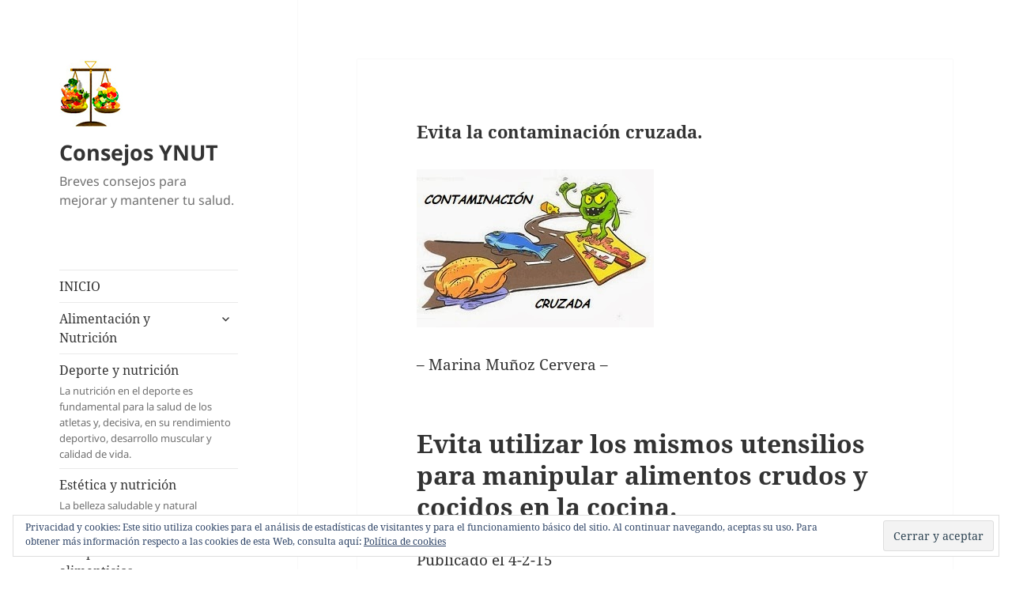

--- FILE ---
content_type: text/html; charset=UTF-8
request_url: https://ayn.consejonutricion.com/evita-la-contaminacion-cruzada/
body_size: 16007
content:
<!DOCTYPE html>
<html lang="es" class="no-js">
<head>
	<meta charset="UTF-8">
	<meta name="viewport" content="width=device-width, initial-scale=1.0">
	<link rel="profile" href="https://gmpg.org/xfn/11">
	<link rel="pingback" href="https://ayn.consejonutricion.com/xmlrpc.php">
	<script>
(function(html){html.className = html.className.replace(/\bno-js\b/,'js')})(document.documentElement);
//# sourceURL=twentyfifteen_javascript_detection
</script>
<meta name='robots' content='index, follow, max-image-preview:large, max-snippet:-1, max-video-preview:-1' />
<!-- Jetpack Site Verification Tags -->
<meta name="google-site-verification" content="KwBv9uom69q8UlEa8D4qGwTovpX9kqImIia0PRHJgwc" />
<meta name="msvalidate.01" content="119CAED78745E3E8F0DE4DEE7E533CDF" />

	<!-- This site is optimized with the Yoast SEO plugin v26.8 - https://yoast.com/product/yoast-seo-wordpress/ -->
	<title>Evita la contaminación cruzada. - Consejos YNUT</title>
	<link rel="canonical" href="https://ayn.consejonutricion.com/evita-la-contaminacion-cruzada/" />
	<meta property="og:locale" content="es_ES" />
	<meta property="og:type" content="article" />
	<meta property="og:title" content="Evita la contaminación cruzada. - Consejos YNUT" />
	<meta property="og:description" content="&#8211; Marina Muñoz Cervera &#8211; Evita utilizar los mismos utensilios para manipular alimentos crudos y cocidos en la cocina. Publicado el 4-2-15 YNUTRICIÓN Imagen: http://2.bp.blogspot.com/-n_s7GKKm8bs/UpflKH-kqFI/AAAAAAAAAHw/J-nNNVBUWP0/s1600/contaminaci%C3%B3n-cruzada-de-alimentos.jpg" />
	<meta property="og:url" content="https://ayn.consejonutricion.com/evita-la-contaminacion-cruzada/" />
	<meta property="og:site_name" content="Consejos YNUT" />
	<meta property="article:published_time" content="2015-03-20T23:10:36+00:00" />
	<meta property="article:modified_time" content="2019-02-05T11:04:13+00:00" />
	<meta property="og:image" content="https://ayn.consejonutricion.com/wp-content/uploads/2015/03/wpid-contaminaci_n_cruzada_de_alimentos.jpg" />
	<meta name="author" content="Mamucer2" />
	<meta name="twitter:card" content="summary_large_image" />
	<meta name="twitter:label1" content="Escrito por" />
	<meta name="twitter:data1" content="Mamucer2" />
	<script type="application/ld+json" class="yoast-schema-graph">{"@context":"https://schema.org","@graph":[{"@type":"Article","@id":"https://ayn.consejonutricion.com/evita-la-contaminacion-cruzada/#article","isPartOf":{"@id":"https://ayn.consejonutricion.com/evita-la-contaminacion-cruzada/"},"author":{"name":"Mamucer2","@id":"https://ayn.consejonutricion.com/#/schema/person/cc26d34b0e3dbbc66bb82a2495660e30"},"headline":"Evita la contaminación cruzada.","datePublished":"2015-03-20T23:10:36+00:00","dateModified":"2019-02-05T11:04:13+00:00","mainEntityOfPage":{"@id":"https://ayn.consejonutricion.com/evita-la-contaminacion-cruzada/"},"wordCount":49,"publisher":{"@id":"https://ayn.consejonutricion.com/#organization"},"image":{"@id":"https://ayn.consejonutricion.com/evita-la-contaminacion-cruzada/#primaryimage"},"thumbnailUrl":"https://ayn.consejonutricion.com/wp-content/uploads/2015/03/wpid-contaminaci_n_cruzada_de_alimentos.jpg","keywords":["alimentos crudos","cocidos","contaminación"],"articleSection":["Higiene"],"inLanguage":"es"},{"@type":"WebPage","@id":"https://ayn.consejonutricion.com/evita-la-contaminacion-cruzada/","url":"https://ayn.consejonutricion.com/evita-la-contaminacion-cruzada/","name":"Evita la contaminación cruzada. - Consejos YNUT","isPartOf":{"@id":"https://ayn.consejonutricion.com/#website"},"primaryImageOfPage":{"@id":"https://ayn.consejonutricion.com/evita-la-contaminacion-cruzada/#primaryimage"},"image":{"@id":"https://ayn.consejonutricion.com/evita-la-contaminacion-cruzada/#primaryimage"},"thumbnailUrl":"https://ayn.consejonutricion.com/wp-content/uploads/2015/03/wpid-contaminaci_n_cruzada_de_alimentos.jpg","datePublished":"2015-03-20T23:10:36+00:00","dateModified":"2019-02-05T11:04:13+00:00","breadcrumb":{"@id":"https://ayn.consejonutricion.com/evita-la-contaminacion-cruzada/#breadcrumb"},"inLanguage":"es","potentialAction":[{"@type":"ReadAction","target":["https://ayn.consejonutricion.com/evita-la-contaminacion-cruzada/"]}]},{"@type":"ImageObject","inLanguage":"es","@id":"https://ayn.consejonutricion.com/evita-la-contaminacion-cruzada/#primaryimage","url":"https://ayn.consejonutricion.com/wp-content/uploads/2015/03/wpid-contaminaci_n_cruzada_de_alimentos.jpg","contentUrl":"https://ayn.consejonutricion.com/wp-content/uploads/2015/03/wpid-contaminaci_n_cruzada_de_alimentos.jpg","width":300,"height":200},{"@type":"BreadcrumbList","@id":"https://ayn.consejonutricion.com/evita-la-contaminacion-cruzada/#breadcrumb","itemListElement":[{"@type":"ListItem","position":1,"name":"Portada","item":"https://ayn.consejonutricion.com/"},{"@type":"ListItem","position":2,"name":"Evita la contaminación cruzada."}]},{"@type":"WebSite","@id":"https://ayn.consejonutricion.com/#website","url":"https://ayn.consejonutricion.com/","name":"Consejos YNUT","description":"Breves consejos para mejorar y mantener tu salud.","publisher":{"@id":"https://ayn.consejonutricion.com/#organization"},"potentialAction":[{"@type":"SearchAction","target":{"@type":"EntryPoint","urlTemplate":"https://ayn.consejonutricion.com/?s={search_term_string}"},"query-input":{"@type":"PropertyValueSpecification","valueRequired":true,"valueName":"search_term_string"}}],"inLanguage":"es"},{"@type":"Organization","@id":"https://ayn.consejonutricion.com/#organization","name":"Consejos YNUT","url":"https://ayn.consejonutricion.com/","logo":{"@type":"ImageObject","inLanguage":"es","@id":"https://ayn.consejonutricion.com/#/schema/logo/image/","url":"https://ayn.consejonutricion.com/wp-content/uploads/2019/01/imagen-1-blogs.jpg","contentUrl":"https://ayn.consejonutricion.com/wp-content/uploads/2019/01/imagen-1-blogs.jpg","width":80,"height":86,"caption":"Consejos YNUT"},"image":{"@id":"https://ayn.consejonutricion.com/#/schema/logo/image/"}},{"@type":"Person","@id":"https://ayn.consejonutricion.com/#/schema/person/cc26d34b0e3dbbc66bb82a2495660e30","name":"Mamucer2","url":"https://ayn.consejonutricion.com/author/Mamucer2/"}]}</script>
	<!-- / Yoast SEO plugin. -->


<link rel='dns-prefetch' href='//stats.wp.com' />
<link rel='dns-prefetch' href='//v0.wordpress.com' />
<link rel="alternate" type="application/rss+xml" title="Consejos YNUT &raquo; Feed" href="https://ayn.consejonutricion.com/feed/" />
<link rel="alternate" type="application/rss+xml" title="Consejos YNUT &raquo; Feed de los comentarios" href="https://ayn.consejonutricion.com/comments/feed/" />
<link rel="alternate" title="oEmbed (JSON)" type="application/json+oembed" href="https://ayn.consejonutricion.com/wp-json/oembed/1.0/embed?url=https%3A%2F%2Fayn.consejonutricion.com%2Fevita-la-contaminacion-cruzada%2F" />
<link rel="alternate" title="oEmbed (XML)" type="text/xml+oembed" href="https://ayn.consejonutricion.com/wp-json/oembed/1.0/embed?url=https%3A%2F%2Fayn.consejonutricion.com%2Fevita-la-contaminacion-cruzada%2F&#038;format=xml" />
<style id='wp-img-auto-sizes-contain-inline-css'>
img:is([sizes=auto i],[sizes^="auto," i]){contain-intrinsic-size:3000px 1500px}
/*# sourceURL=wp-img-auto-sizes-contain-inline-css */
</style>
<link rel='stylesheet' id='twentyfifteen-jetpack-css' href='https://ayn.consejonutricion.com/wp-content/plugins/jetpack/modules/theme-tools/compat/twentyfifteen.css?ver=15.4' media='all' />
<style id='wp-emoji-styles-inline-css'>

	img.wp-smiley, img.emoji {
		display: inline !important;
		border: none !important;
		box-shadow: none !important;
		height: 1em !important;
		width: 1em !important;
		margin: 0 0.07em !important;
		vertical-align: -0.1em !important;
		background: none !important;
		padding: 0 !important;
	}
/*# sourceURL=wp-emoji-styles-inline-css */
</style>
<style id='wp-block-library-inline-css'>
:root{--wp-block-synced-color:#7a00df;--wp-block-synced-color--rgb:122,0,223;--wp-bound-block-color:var(--wp-block-synced-color);--wp-editor-canvas-background:#ddd;--wp-admin-theme-color:#007cba;--wp-admin-theme-color--rgb:0,124,186;--wp-admin-theme-color-darker-10:#006ba1;--wp-admin-theme-color-darker-10--rgb:0,107,160.5;--wp-admin-theme-color-darker-20:#005a87;--wp-admin-theme-color-darker-20--rgb:0,90,135;--wp-admin-border-width-focus:2px}@media (min-resolution:192dpi){:root{--wp-admin-border-width-focus:1.5px}}.wp-element-button{cursor:pointer}:root .has-very-light-gray-background-color{background-color:#eee}:root .has-very-dark-gray-background-color{background-color:#313131}:root .has-very-light-gray-color{color:#eee}:root .has-very-dark-gray-color{color:#313131}:root .has-vivid-green-cyan-to-vivid-cyan-blue-gradient-background{background:linear-gradient(135deg,#00d084,#0693e3)}:root .has-purple-crush-gradient-background{background:linear-gradient(135deg,#34e2e4,#4721fb 50%,#ab1dfe)}:root .has-hazy-dawn-gradient-background{background:linear-gradient(135deg,#faaca8,#dad0ec)}:root .has-subdued-olive-gradient-background{background:linear-gradient(135deg,#fafae1,#67a671)}:root .has-atomic-cream-gradient-background{background:linear-gradient(135deg,#fdd79a,#004a59)}:root .has-nightshade-gradient-background{background:linear-gradient(135deg,#330968,#31cdcf)}:root .has-midnight-gradient-background{background:linear-gradient(135deg,#020381,#2874fc)}:root{--wp--preset--font-size--normal:16px;--wp--preset--font-size--huge:42px}.has-regular-font-size{font-size:1em}.has-larger-font-size{font-size:2.625em}.has-normal-font-size{font-size:var(--wp--preset--font-size--normal)}.has-huge-font-size{font-size:var(--wp--preset--font-size--huge)}.has-text-align-center{text-align:center}.has-text-align-left{text-align:left}.has-text-align-right{text-align:right}.has-fit-text{white-space:nowrap!important}#end-resizable-editor-section{display:none}.aligncenter{clear:both}.items-justified-left{justify-content:flex-start}.items-justified-center{justify-content:center}.items-justified-right{justify-content:flex-end}.items-justified-space-between{justify-content:space-between}.screen-reader-text{border:0;clip-path:inset(50%);height:1px;margin:-1px;overflow:hidden;padding:0;position:absolute;width:1px;word-wrap:normal!important}.screen-reader-text:focus{background-color:#ddd;clip-path:none;color:#444;display:block;font-size:1em;height:auto;left:5px;line-height:normal;padding:15px 23px 14px;text-decoration:none;top:5px;width:auto;z-index:100000}html :where(.has-border-color){border-style:solid}html :where([style*=border-top-color]){border-top-style:solid}html :where([style*=border-right-color]){border-right-style:solid}html :where([style*=border-bottom-color]){border-bottom-style:solid}html :where([style*=border-left-color]){border-left-style:solid}html :where([style*=border-width]){border-style:solid}html :where([style*=border-top-width]){border-top-style:solid}html :where([style*=border-right-width]){border-right-style:solid}html :where([style*=border-bottom-width]){border-bottom-style:solid}html :where([style*=border-left-width]){border-left-style:solid}html :where(img[class*=wp-image-]){height:auto;max-width:100%}:where(figure){margin:0 0 1em}html :where(.is-position-sticky){--wp-admin--admin-bar--position-offset:var(--wp-admin--admin-bar--height,0px)}@media screen and (max-width:600px){html :where(.is-position-sticky){--wp-admin--admin-bar--position-offset:0px}}

/*# sourceURL=wp-block-library-inline-css */
</style><style id='global-styles-inline-css'>
:root{--wp--preset--aspect-ratio--square: 1;--wp--preset--aspect-ratio--4-3: 4/3;--wp--preset--aspect-ratio--3-4: 3/4;--wp--preset--aspect-ratio--3-2: 3/2;--wp--preset--aspect-ratio--2-3: 2/3;--wp--preset--aspect-ratio--16-9: 16/9;--wp--preset--aspect-ratio--9-16: 9/16;--wp--preset--color--black: #000000;--wp--preset--color--cyan-bluish-gray: #abb8c3;--wp--preset--color--white: #fff;--wp--preset--color--pale-pink: #f78da7;--wp--preset--color--vivid-red: #cf2e2e;--wp--preset--color--luminous-vivid-orange: #ff6900;--wp--preset--color--luminous-vivid-amber: #fcb900;--wp--preset--color--light-green-cyan: #7bdcb5;--wp--preset--color--vivid-green-cyan: #00d084;--wp--preset--color--pale-cyan-blue: #8ed1fc;--wp--preset--color--vivid-cyan-blue: #0693e3;--wp--preset--color--vivid-purple: #9b51e0;--wp--preset--color--dark-gray: #111;--wp--preset--color--light-gray: #f1f1f1;--wp--preset--color--yellow: #f4ca16;--wp--preset--color--dark-brown: #352712;--wp--preset--color--medium-pink: #e53b51;--wp--preset--color--light-pink: #ffe5d1;--wp--preset--color--dark-purple: #2e2256;--wp--preset--color--purple: #674970;--wp--preset--color--blue-gray: #22313f;--wp--preset--color--bright-blue: #55c3dc;--wp--preset--color--light-blue: #e9f2f9;--wp--preset--gradient--vivid-cyan-blue-to-vivid-purple: linear-gradient(135deg,rgb(6,147,227) 0%,rgb(155,81,224) 100%);--wp--preset--gradient--light-green-cyan-to-vivid-green-cyan: linear-gradient(135deg,rgb(122,220,180) 0%,rgb(0,208,130) 100%);--wp--preset--gradient--luminous-vivid-amber-to-luminous-vivid-orange: linear-gradient(135deg,rgb(252,185,0) 0%,rgb(255,105,0) 100%);--wp--preset--gradient--luminous-vivid-orange-to-vivid-red: linear-gradient(135deg,rgb(255,105,0) 0%,rgb(207,46,46) 100%);--wp--preset--gradient--very-light-gray-to-cyan-bluish-gray: linear-gradient(135deg,rgb(238,238,238) 0%,rgb(169,184,195) 100%);--wp--preset--gradient--cool-to-warm-spectrum: linear-gradient(135deg,rgb(74,234,220) 0%,rgb(151,120,209) 20%,rgb(207,42,186) 40%,rgb(238,44,130) 60%,rgb(251,105,98) 80%,rgb(254,248,76) 100%);--wp--preset--gradient--blush-light-purple: linear-gradient(135deg,rgb(255,206,236) 0%,rgb(152,150,240) 100%);--wp--preset--gradient--blush-bordeaux: linear-gradient(135deg,rgb(254,205,165) 0%,rgb(254,45,45) 50%,rgb(107,0,62) 100%);--wp--preset--gradient--luminous-dusk: linear-gradient(135deg,rgb(255,203,112) 0%,rgb(199,81,192) 50%,rgb(65,88,208) 100%);--wp--preset--gradient--pale-ocean: linear-gradient(135deg,rgb(255,245,203) 0%,rgb(182,227,212) 50%,rgb(51,167,181) 100%);--wp--preset--gradient--electric-grass: linear-gradient(135deg,rgb(202,248,128) 0%,rgb(113,206,126) 100%);--wp--preset--gradient--midnight: linear-gradient(135deg,rgb(2,3,129) 0%,rgb(40,116,252) 100%);--wp--preset--gradient--dark-gray-gradient-gradient: linear-gradient(90deg, rgba(17,17,17,1) 0%, rgba(42,42,42,1) 100%);--wp--preset--gradient--light-gray-gradient: linear-gradient(90deg, rgba(241,241,241,1) 0%, rgba(215,215,215,1) 100%);--wp--preset--gradient--white-gradient: linear-gradient(90deg, rgba(255,255,255,1) 0%, rgba(230,230,230,1) 100%);--wp--preset--gradient--yellow-gradient: linear-gradient(90deg, rgba(244,202,22,1) 0%, rgba(205,168,10,1) 100%);--wp--preset--gradient--dark-brown-gradient: linear-gradient(90deg, rgba(53,39,18,1) 0%, rgba(91,67,31,1) 100%);--wp--preset--gradient--medium-pink-gradient: linear-gradient(90deg, rgba(229,59,81,1) 0%, rgba(209,28,51,1) 100%);--wp--preset--gradient--light-pink-gradient: linear-gradient(90deg, rgba(255,229,209,1) 0%, rgba(255,200,158,1) 100%);--wp--preset--gradient--dark-purple-gradient: linear-gradient(90deg, rgba(46,34,86,1) 0%, rgba(66,48,123,1) 100%);--wp--preset--gradient--purple-gradient: linear-gradient(90deg, rgba(103,73,112,1) 0%, rgba(131,93,143,1) 100%);--wp--preset--gradient--blue-gray-gradient: linear-gradient(90deg, rgba(34,49,63,1) 0%, rgba(52,75,96,1) 100%);--wp--preset--gradient--bright-blue-gradient: linear-gradient(90deg, rgba(85,195,220,1) 0%, rgba(43,180,211,1) 100%);--wp--preset--gradient--light-blue-gradient: linear-gradient(90deg, rgba(233,242,249,1) 0%, rgba(193,218,238,1) 100%);--wp--preset--font-size--small: 13px;--wp--preset--font-size--medium: 20px;--wp--preset--font-size--large: 36px;--wp--preset--font-size--x-large: 42px;--wp--preset--spacing--20: 0.44rem;--wp--preset--spacing--30: 0.67rem;--wp--preset--spacing--40: 1rem;--wp--preset--spacing--50: 1.5rem;--wp--preset--spacing--60: 2.25rem;--wp--preset--spacing--70: 3.38rem;--wp--preset--spacing--80: 5.06rem;--wp--preset--shadow--natural: 6px 6px 9px rgba(0, 0, 0, 0.2);--wp--preset--shadow--deep: 12px 12px 50px rgba(0, 0, 0, 0.4);--wp--preset--shadow--sharp: 6px 6px 0px rgba(0, 0, 0, 0.2);--wp--preset--shadow--outlined: 6px 6px 0px -3px rgb(255, 255, 255), 6px 6px rgb(0, 0, 0);--wp--preset--shadow--crisp: 6px 6px 0px rgb(0, 0, 0);}:where(.is-layout-flex){gap: 0.5em;}:where(.is-layout-grid){gap: 0.5em;}body .is-layout-flex{display: flex;}.is-layout-flex{flex-wrap: wrap;align-items: center;}.is-layout-flex > :is(*, div){margin: 0;}body .is-layout-grid{display: grid;}.is-layout-grid > :is(*, div){margin: 0;}:where(.wp-block-columns.is-layout-flex){gap: 2em;}:where(.wp-block-columns.is-layout-grid){gap: 2em;}:where(.wp-block-post-template.is-layout-flex){gap: 1.25em;}:where(.wp-block-post-template.is-layout-grid){gap: 1.25em;}.has-black-color{color: var(--wp--preset--color--black) !important;}.has-cyan-bluish-gray-color{color: var(--wp--preset--color--cyan-bluish-gray) !important;}.has-white-color{color: var(--wp--preset--color--white) !important;}.has-pale-pink-color{color: var(--wp--preset--color--pale-pink) !important;}.has-vivid-red-color{color: var(--wp--preset--color--vivid-red) !important;}.has-luminous-vivid-orange-color{color: var(--wp--preset--color--luminous-vivid-orange) !important;}.has-luminous-vivid-amber-color{color: var(--wp--preset--color--luminous-vivid-amber) !important;}.has-light-green-cyan-color{color: var(--wp--preset--color--light-green-cyan) !important;}.has-vivid-green-cyan-color{color: var(--wp--preset--color--vivid-green-cyan) !important;}.has-pale-cyan-blue-color{color: var(--wp--preset--color--pale-cyan-blue) !important;}.has-vivid-cyan-blue-color{color: var(--wp--preset--color--vivid-cyan-blue) !important;}.has-vivid-purple-color{color: var(--wp--preset--color--vivid-purple) !important;}.has-black-background-color{background-color: var(--wp--preset--color--black) !important;}.has-cyan-bluish-gray-background-color{background-color: var(--wp--preset--color--cyan-bluish-gray) !important;}.has-white-background-color{background-color: var(--wp--preset--color--white) !important;}.has-pale-pink-background-color{background-color: var(--wp--preset--color--pale-pink) !important;}.has-vivid-red-background-color{background-color: var(--wp--preset--color--vivid-red) !important;}.has-luminous-vivid-orange-background-color{background-color: var(--wp--preset--color--luminous-vivid-orange) !important;}.has-luminous-vivid-amber-background-color{background-color: var(--wp--preset--color--luminous-vivid-amber) !important;}.has-light-green-cyan-background-color{background-color: var(--wp--preset--color--light-green-cyan) !important;}.has-vivid-green-cyan-background-color{background-color: var(--wp--preset--color--vivid-green-cyan) !important;}.has-pale-cyan-blue-background-color{background-color: var(--wp--preset--color--pale-cyan-blue) !important;}.has-vivid-cyan-blue-background-color{background-color: var(--wp--preset--color--vivid-cyan-blue) !important;}.has-vivid-purple-background-color{background-color: var(--wp--preset--color--vivid-purple) !important;}.has-black-border-color{border-color: var(--wp--preset--color--black) !important;}.has-cyan-bluish-gray-border-color{border-color: var(--wp--preset--color--cyan-bluish-gray) !important;}.has-white-border-color{border-color: var(--wp--preset--color--white) !important;}.has-pale-pink-border-color{border-color: var(--wp--preset--color--pale-pink) !important;}.has-vivid-red-border-color{border-color: var(--wp--preset--color--vivid-red) !important;}.has-luminous-vivid-orange-border-color{border-color: var(--wp--preset--color--luminous-vivid-orange) !important;}.has-luminous-vivid-amber-border-color{border-color: var(--wp--preset--color--luminous-vivid-amber) !important;}.has-light-green-cyan-border-color{border-color: var(--wp--preset--color--light-green-cyan) !important;}.has-vivid-green-cyan-border-color{border-color: var(--wp--preset--color--vivid-green-cyan) !important;}.has-pale-cyan-blue-border-color{border-color: var(--wp--preset--color--pale-cyan-blue) !important;}.has-vivid-cyan-blue-border-color{border-color: var(--wp--preset--color--vivid-cyan-blue) !important;}.has-vivid-purple-border-color{border-color: var(--wp--preset--color--vivid-purple) !important;}.has-vivid-cyan-blue-to-vivid-purple-gradient-background{background: var(--wp--preset--gradient--vivid-cyan-blue-to-vivid-purple) !important;}.has-light-green-cyan-to-vivid-green-cyan-gradient-background{background: var(--wp--preset--gradient--light-green-cyan-to-vivid-green-cyan) !important;}.has-luminous-vivid-amber-to-luminous-vivid-orange-gradient-background{background: var(--wp--preset--gradient--luminous-vivid-amber-to-luminous-vivid-orange) !important;}.has-luminous-vivid-orange-to-vivid-red-gradient-background{background: var(--wp--preset--gradient--luminous-vivid-orange-to-vivid-red) !important;}.has-very-light-gray-to-cyan-bluish-gray-gradient-background{background: var(--wp--preset--gradient--very-light-gray-to-cyan-bluish-gray) !important;}.has-cool-to-warm-spectrum-gradient-background{background: var(--wp--preset--gradient--cool-to-warm-spectrum) !important;}.has-blush-light-purple-gradient-background{background: var(--wp--preset--gradient--blush-light-purple) !important;}.has-blush-bordeaux-gradient-background{background: var(--wp--preset--gradient--blush-bordeaux) !important;}.has-luminous-dusk-gradient-background{background: var(--wp--preset--gradient--luminous-dusk) !important;}.has-pale-ocean-gradient-background{background: var(--wp--preset--gradient--pale-ocean) !important;}.has-electric-grass-gradient-background{background: var(--wp--preset--gradient--electric-grass) !important;}.has-midnight-gradient-background{background: var(--wp--preset--gradient--midnight) !important;}.has-small-font-size{font-size: var(--wp--preset--font-size--small) !important;}.has-medium-font-size{font-size: var(--wp--preset--font-size--medium) !important;}.has-large-font-size{font-size: var(--wp--preset--font-size--large) !important;}.has-x-large-font-size{font-size: var(--wp--preset--font-size--x-large) !important;}
/*# sourceURL=global-styles-inline-css */
</style>

<style id='classic-theme-styles-inline-css'>
/*! This file is auto-generated */
.wp-block-button__link{color:#fff;background-color:#32373c;border-radius:9999px;box-shadow:none;text-decoration:none;padding:calc(.667em + 2px) calc(1.333em + 2px);font-size:1.125em}.wp-block-file__button{background:#32373c;color:#fff;text-decoration:none}
/*# sourceURL=/wp-includes/css/classic-themes.min.css */
</style>
<link rel='stylesheet' id='twentyfifteen-fonts-css' href='https://ayn.consejonutricion.com/wp-content/themes/twentyfifteen/assets/fonts/noto-sans-plus-noto-serif-plus-inconsolata.css?ver=20230328' media='all' />
<link rel='stylesheet' id='genericons-css' href='https://ayn.consejonutricion.com/wp-content/plugins/jetpack/_inc/genericons/genericons/genericons.css?ver=3.1' media='all' />
<link rel='stylesheet' id='twentyfifteen-style-css' href='https://ayn.consejonutricion.com/wp-content/themes/twentyfifteen/style.css?ver=20251202' media='all' />
<link rel='stylesheet' id='twentyfifteen-block-style-css' href='https://ayn.consejonutricion.com/wp-content/themes/twentyfifteen/css/blocks.css?ver=20240715' media='all' />
<link rel='stylesheet' id='jetpack-subscriptions-css' href='https://ayn.consejonutricion.com/wp-content/plugins/jetpack/_inc/build/subscriptions/subscriptions.min.css?ver=15.4' media='all' />
<link rel='stylesheet' id='sharedaddy-css' href='https://ayn.consejonutricion.com/wp-content/plugins/jetpack/modules/sharedaddy/sharing.css?ver=15.4' media='all' />
<link rel='stylesheet' id='social-logos-css' href='https://ayn.consejonutricion.com/wp-content/plugins/jetpack/_inc/social-logos/social-logos.min.css?ver=15.4' media='all' />
<script src="https://ayn.consejonutricion.com/wp-includes/js/jquery/jquery.min.js?ver=3.7.1" id="jquery-core-js"></script>
<script src="https://ayn.consejonutricion.com/wp-includes/js/jquery/jquery-migrate.min.js?ver=3.4.1" id="jquery-migrate-js"></script>
<script id="twentyfifteen-script-js-extra">
var screenReaderText = {"expand":"\u003Cspan class=\"screen-reader-text\"\u003Eexpande el men\u00fa inferior\u003C/span\u003E","collapse":"\u003Cspan class=\"screen-reader-text\"\u003Eplegar men\u00fa inferior\u003C/span\u003E"};
//# sourceURL=twentyfifteen-script-js-extra
</script>
<script src="https://ayn.consejonutricion.com/wp-content/themes/twentyfifteen/js/functions.js?ver=20250729" id="twentyfifteen-script-js" defer data-wp-strategy="defer"></script>
<link rel="https://api.w.org/" href="https://ayn.consejonutricion.com/wp-json/" /><link rel="alternate" title="JSON" type="application/json" href="https://ayn.consejonutricion.com/wp-json/wp/v2/posts/1567" /><link rel="EditURI" type="application/rsd+xml" title="RSD" href="https://ayn.consejonutricion.com/xmlrpc.php?rsd" />
<meta name="generator" content="WordPress 6.9" />
<link rel='shortlink' href='https://wp.me/p5LJft-ph' />
	<style>img#wpstats{display:none}</style>
		
        <script type="text/javascript">
            var jQueryMigrateHelperHasSentDowngrade = false;

			window.onerror = function( msg, url, line, col, error ) {
				// Break out early, do not processing if a downgrade reqeust was already sent.
				if ( jQueryMigrateHelperHasSentDowngrade ) {
					return true;
                }

				var xhr = new XMLHttpRequest();
				var nonce = '6e3b87f74e';
				var jQueryFunctions = [
					'andSelf',
					'browser',
					'live',
					'boxModel',
					'support.boxModel',
					'size',
					'swap',
					'clean',
					'sub',
                ];
				var match_pattern = /\)\.(.+?) is not a function/;
                var erroredFunction = msg.match( match_pattern );

                // If there was no matching functions, do not try to downgrade.
                if ( null === erroredFunction || typeof erroredFunction !== 'object' || typeof erroredFunction[1] === "undefined" || -1 === jQueryFunctions.indexOf( erroredFunction[1] ) ) {
                    return true;
                }

                // Set that we've now attempted a downgrade request.
                jQueryMigrateHelperHasSentDowngrade = true;

				xhr.open( 'POST', 'https://ayn.consejonutricion.com/wp-admin/admin-ajax.php' );
				xhr.setRequestHeader( 'Content-Type', 'application/x-www-form-urlencoded' );
				xhr.onload = function () {
					var response,
                        reload = false;

					if ( 200 === xhr.status ) {
                        try {
                        	response = JSON.parse( xhr.response );

                        	reload = response.data.reload;
                        } catch ( e ) {
                        	reload = false;
                        }
                    }

					// Automatically reload the page if a deprecation caused an automatic downgrade, ensure visitors get the best possible experience.
					if ( reload ) {
						location.reload();
                    }
				};

				xhr.send( encodeURI( 'action=jquery-migrate-downgrade-version&_wpnonce=' + nonce ) );

				// Suppress error alerts in older browsers
				return true;
			}
        </script>

		<style id="custom-background-css">
body.custom-background { background-color: #ffffff; }
</style>
	<link rel='stylesheet' id='eu-cookie-law-style-css' href='https://ayn.consejonutricion.com/wp-content/plugins/jetpack/modules/widgets/eu-cookie-law/style.css?ver=15.4' media='all' />
</head>

<body data-rsssl=1 class="wp-singular post-template-default single single-post postid-1567 single-format-aside custom-background wp-custom-logo wp-embed-responsive wp-theme-twentyfifteen">
<div id="page" class="hfeed site">
	<a class="skip-link screen-reader-text" href="#content">
		Saltar al contenido	</a>

	<div id="sidebar" class="sidebar">
		<header id="masthead" class="site-header">
			<div class="site-branding">
				<a href="https://ayn.consejonutricion.com/" class="custom-logo-link" rel="home"><img width="80" height="86" src="https://ayn.consejonutricion.com/wp-content/uploads/2019/01/imagen-1-blogs.jpg" class="custom-logo" alt="equilibrio alimentario" decoding="async" data-attachment-id="4472" data-permalink="https://ayn.consejonutricion.com/imagen-1-blogs/" data-orig-file="https://ayn.consejonutricion.com/wp-content/uploads/2019/01/imagen-1-blogs.jpg" data-orig-size="80,86" data-comments-opened="0" data-image-meta="{&quot;aperture&quot;:&quot;0&quot;,&quot;credit&quot;:&quot;&quot;,&quot;camera&quot;:&quot;&quot;,&quot;caption&quot;:&quot;&quot;,&quot;created_timestamp&quot;:&quot;0&quot;,&quot;copyright&quot;:&quot;&quot;,&quot;focal_length&quot;:&quot;0&quot;,&quot;iso&quot;:&quot;0&quot;,&quot;shutter_speed&quot;:&quot;0&quot;,&quot;title&quot;:&quot;&quot;,&quot;orientation&quot;:&quot;1&quot;}" data-image-title="imagen 1 blogs" data-image-description="" data-image-caption="" data-medium-file="https://ayn.consejonutricion.com/wp-content/uploads/2019/01/imagen-1-blogs.jpg" data-large-file="https://ayn.consejonutricion.com/wp-content/uploads/2019/01/imagen-1-blogs.jpg" /></a>					<p class="site-title"><a href="https://ayn.consejonutricion.com/" rel="home" >Consejos YNUT</a></p>
										<p class="site-description">Breves consejos para mejorar y mantener tu salud.</p>
				
				<button class="secondary-toggle">Menú y widgets</button>
			</div><!-- .site-branding -->
		</header><!-- .site-header -->

			<div id="secondary" class="secondary">

					<nav id="site-navigation" class="main-navigation">
				<div class="menu-consejos-por-categorias-container"><ul id="menu-consejos-por-categorias" class="nav-menu"><li id="menu-item-938" class="menu-item menu-item-type-post_type menu-item-object-page menu-item-938"><a href="https://ayn.consejonutricion.com/inicio/">INICIO</a></li>
<li id="menu-item-426" class="menu-item menu-item-type-taxonomy menu-item-object-category current-post-ancestor menu-item-has-children menu-item-426"><a href="https://ayn.consejonutricion.com/category/alimentacion-y-nutricion/">Alimentación y Nutrición</a>
<ul class="sub-menu">
	<li id="menu-item-427" class="menu-item menu-item-type-taxonomy menu-item-object-category current-post-ancestor menu-item-has-children menu-item-427"><a href="https://ayn.consejonutricion.com/category/alimentacion-y-nutricion/en-la-cocina/">En la cocina</a>
	<ul class="sub-menu">
		<li id="menu-item-428" class="menu-item menu-item-type-taxonomy menu-item-object-category menu-item-428"><a href="https://ayn.consejonutricion.com/category/alimentacion-y-nutricion/en-la-cocina/compras/">Compras</a></li>
		<li id="menu-item-446" class="menu-item menu-item-type-taxonomy menu-item-object-category current-post-ancestor current-menu-parent current-post-parent menu-item-446"><a href="https://ayn.consejonutricion.com/category/alimentacion-y-nutricion/en-la-cocina/higiene/">Higiene</a></li>
	</ul>
</li>
	<li id="menu-item-434" class="menu-item menu-item-type-taxonomy menu-item-object-category menu-item-has-children menu-item-434"><a href="https://ayn.consejonutricion.com/category/alimentacion-y-nutricion/alimentos/">Alimentos</a>
	<ul class="sub-menu">
		<li id="menu-item-435" class="menu-item menu-item-type-taxonomy menu-item-object-category menu-item-435"><a href="https://ayn.consejonutricion.com/category/alimentacion-y-nutricion/alimentos/carnes-y-pescados/">Carnes y pescados</a></li>
		<li id="menu-item-431" class="menu-item menu-item-type-taxonomy menu-item-object-category menu-item-431"><a href="https://ayn.consejonutricion.com/category/alimentacion-y-nutricion/alimentos/frutas/">Frutas</a></li>
		<li id="menu-item-433" class="menu-item menu-item-type-taxonomy menu-item-object-category menu-item-433"><a href="https://ayn.consejonutricion.com/category/alimentacion-y-nutricion/alimentos/cereales/">Cereales</a></li>
		<li id="menu-item-432" class="menu-item menu-item-type-taxonomy menu-item-object-category menu-item-432"><a href="https://ayn.consejonutricion.com/category/alimentacion-y-nutricion/alimentos/verduras-y-hortalizas/">Verduras y hortalizas</a></li>
		<li id="menu-item-438" class="menu-item menu-item-type-taxonomy menu-item-object-category menu-item-438"><a href="https://ayn.consejonutricion.com/category/alimentacion-y-nutricion/alimentos/frutos-secos/">Frutos secos</a></li>
		<li id="menu-item-439" class="menu-item menu-item-type-taxonomy menu-item-object-category menu-item-439"><a href="https://ayn.consejonutricion.com/category/alimentacion-y-nutricion/alimentos/lacteos/">Lácteos</a></li>
		<li id="menu-item-440" class="menu-item menu-item-type-taxonomy menu-item-object-category menu-item-440"><a href="https://ayn.consejonutricion.com/category/alimentacion-y-nutricion/alimentos/legumbres/">Legumbres</a></li>
	</ul>
</li>
	<li id="menu-item-448" class="menu-item menu-item-type-taxonomy menu-item-object-category menu-item-has-children menu-item-448"><a href="https://ayn.consejonutricion.com/category/alimentacion-y-nutricion/nutrientes/">Nutrientes</a>
	<ul class="sub-menu">
		<li id="menu-item-449" class="menu-item menu-item-type-taxonomy menu-item-object-category menu-item-449"><a href="https://ayn.consejonutricion.com/category/alimentacion-y-nutricion/nutrientes/glucidos/">Glúcidos</a></li>
		<li id="menu-item-450" class="menu-item menu-item-type-taxonomy menu-item-object-category menu-item-450"><a href="https://ayn.consejonutricion.com/category/alimentacion-y-nutricion/nutrientes/grasas/">Grasas</a></li>
		<li id="menu-item-451" class="menu-item menu-item-type-taxonomy menu-item-object-category menu-item-451"><a href="https://ayn.consejonutricion.com/category/alimentacion-y-nutricion/nutrientes/vitaminas-y-minerales/">Vitaminas y minerales</a></li>
		<li id="menu-item-478" class="menu-item menu-item-type-taxonomy menu-item-object-category menu-item-478"><a href="https://ayn.consejonutricion.com/category/alimentacion-y-nutricion/nutrientes/proteinas/">Proteínas</a></li>
	</ul>
</li>
	<li id="menu-item-429" class="menu-item menu-item-type-taxonomy menu-item-object-category menu-item-429"><a href="https://ayn.consejonutricion.com/category/alimentacion-y-nutricion/energia/">Energía</a></li>
	<li id="menu-item-442" class="menu-item menu-item-type-taxonomy menu-item-object-category menu-item-442"><a href="https://ayn.consejonutricion.com/category/alimentacion-y-nutricion/bebidas/">Bebidas</a></li>
	<li id="menu-item-430" class="menu-item menu-item-type-taxonomy menu-item-object-category menu-item-430"><a href="https://ayn.consejonutricion.com/category/alimentacion-y-nutricion/sobrepeso-y-obesidad/">Sobrepeso y obesidad</a></li>
	<li id="menu-item-443" class="menu-item menu-item-type-taxonomy menu-item-object-category menu-item-443"><a href="https://ayn.consejonutricion.com/category/alimentacion-y-nutricion/condimentos/">Condimentos</a></li>
	<li id="menu-item-444" class="menu-item menu-item-type-taxonomy menu-item-object-category menu-item-444"><a href="https://ayn.consejonutricion.com/category/alimentacion-y-nutricion/ejercicio-fisico/">Ejercicio físico</a></li>
	<li id="menu-item-445" class="menu-item menu-item-type-taxonomy menu-item-object-category menu-item-445"><a href="https://ayn.consejonutricion.com/category/alimentacion-y-nutricion/emociones/">Emociones</a></li>
	<li id="menu-item-447" class="menu-item menu-item-type-taxonomy menu-item-object-category menu-item-447"><a href="https://ayn.consejonutricion.com/category/alimentacion-y-nutricion/en-navidad/">En Navidad</a></li>
</ul>
</li>
<li id="menu-item-2031" class="menu-item menu-item-type-taxonomy menu-item-object-category menu-item-2031"><a href="https://ayn.consejonutricion.com/category/deporte-y-nutricion/">Deporte y nutrición<div class="menu-item-description">La nutrición en el deporte es fundamental para la salud de los atletas y, decisiva, en su rendimiento deportivo, desarrollo muscular y calidad de vida.</div></a></li>
<li id="menu-item-4399" class="menu-item menu-item-type-taxonomy menu-item-object-category menu-item-4399"><a href="https://ayn.consejonutricion.com/category/estetica-y-nutricion/">Estética y nutrición<div class="menu-item-description">La belleza saludable y natural descansa en una nutrición óptima.</div></a></li>
<li id="menu-item-2214" class="menu-item menu-item-type-taxonomy menu-item-object-category menu-item-has-children menu-item-2214"><a href="https://ayn.consejonutricion.com/category/complementos-alimenticios/">Complementos alimenticios<div class="menu-item-description">Productos Anastore – Garantía de Calidad</div></a>
<ul class="sub-menu">
	<li id="menu-item-2215" class="menu-item menu-item-type-post_type menu-item-object-page menu-item-2215"><a href="https://ayn.consejonutricion.com/aceites-naturales-para-la-piel/">Aceites naturales para la piel.</a></li>
	<li id="menu-item-2216" class="menu-item menu-item-type-post_type menu-item-object-page menu-item-2216"><a href="https://ayn.consejonutricion.com/adaptogenos-para-el-estres/">Adaptógenos para el estrés.</a></li>
	<li id="menu-item-2225" class="menu-item menu-item-type-post_type menu-item-object-page menu-item-2225"><a href="https://ayn.consejonutricion.com/antiinflamatorios-naturales/">Antiinflamatorios naturales.</a></li>
	<li id="menu-item-2224" class="menu-item menu-item-type-post_type menu-item-object-page menu-item-2224"><a href="https://ayn.consejonutricion.com/antioxidantes-naturales-para-las-celulas/">Antioxidantes naturales para las células.</a></li>
	<li id="menu-item-2223" class="menu-item menu-item-type-post_type menu-item-object-page menu-item-2223"><a href="https://ayn.consejonutricion.com/especificos-para-las-defensas-inmunitarias/">Específicos para las defensas inmunitarias.</a></li>
	<li id="menu-item-2222" class="menu-item menu-item-type-post_type menu-item-object-page menu-item-2222"><a href="https://ayn.consejonutricion.com/reconstituyentes-naturales/">Reconstituyentes naturales.</a></li>
	<li id="menu-item-2221" class="menu-item menu-item-type-post_type menu-item-object-page menu-item-2221"><a href="https://ayn.consejonutricion.com/regulador-de-ritmo-biologico/">Regulador de ritmo biológico.</a></li>
	<li id="menu-item-2220" class="menu-item menu-item-type-post_type menu-item-object-page menu-item-2220"><a href="https://ayn.consejonutricion.com/regulador-del-apetito/">Regulador del apetito.</a></li>
	<li id="menu-item-2219" class="menu-item menu-item-type-post_type menu-item-object-page menu-item-2219"><a href="https://ayn.consejonutricion.com/rendimiento-deportivo/">Rendimiento deportivo.</a></li>
	<li id="menu-item-2218" class="menu-item menu-item-type-post_type menu-item-object-page menu-item-2218"><a href="https://ayn.consejonutricion.com/suplementos-para-la-circulacion-sanguinea/">Suplementos para la circulación sanguínea.</a></li>
	<li id="menu-item-2217" class="menu-item menu-item-type-post_type menu-item-object-page menu-item-2217"><a href="https://ayn.consejonutricion.com/suplementos-vitaminicos-y-minerales/">Suplementos vitamínicos y minerales.</a></li>
</ul>
</li>
<li id="menu-item-4440" class="menu-item menu-item-type-post_type menu-item-object-page menu-item-privacy-policy menu-item-4440"><a rel="privacy-policy" href="https://ayn.consejonutricion.com/politica-de-privacidad/">Política de privacidad</a></li>
</ul></div>			</nav><!-- .main-navigation -->
		
		
					<div id="widget-area" class="widget-area" role="complementary">
				<aside id="custom_html-2" class="widget_text widget widget_custom_html"><div class="textwidget custom-html-widget"><a href="https://consejonutricion.com/"><img class="alignnone size-full wp-image-8" src="https://ayn.consejonutricion.com/wp-content/uploads/2019/01/200X159.jpg" alt="ynutricion" width="200" height="159"></a>
<a href="https://consejonutricion.com" target="_blank" rel="noopener">Asesoramiento Nutricional</a>
</div></aside><aside id="blog_subscription-2" class="widget widget_blog_subscription jetpack_subscription_widget"><h2 class="widget-title">¿Quieres recibir nuestro consejo por correo?</h2>
			<div class="wp-block-jetpack-subscriptions__container">
			<form action="#" method="post" accept-charset="utf-8" id="subscribe-blog-blog_subscription-2"
				data-blog="85257035"
				data-post_access_level="everybody" >
									<div id="subscribe-text"><p>Suscríbete al blog </p>
</div>
										<p id="subscribe-email">
						<label id="jetpack-subscribe-label"
							class="screen-reader-text"
							for="subscribe-field-blog_subscription-2">
							Dirección de email						</label>
						<input type="email" name="email" autocomplete="email" required="required"
																					value=""
							id="subscribe-field-blog_subscription-2"
							placeholder="Dirección de email"
						/>
					</p>

					<p id="subscribe-submit"
											>
						<input type="hidden" name="action" value="subscribe"/>
						<input type="hidden" name="source" value="https://ayn.consejonutricion.com/evita-la-contaminacion-cruzada/"/>
						<input type="hidden" name="sub-type" value="widget"/>
						<input type="hidden" name="redirect_fragment" value="subscribe-blog-blog_subscription-2"/>
						<input type="hidden" id="_wpnonce" name="_wpnonce" value="07e09fbe39" /><input type="hidden" name="_wp_http_referer" value="/evita-la-contaminacion-cruzada/" />						<button type="submit"
															class="wp-block-button__link"
																					name="jetpack_subscriptions_widget"
						>
							Suscribir						</button>
					</p>
							</form>
						</div>
			
</aside><aside id="search-2" class="widget widget_search"><form role="search" method="get" class="search-form" action="https://ayn.consejonutricion.com/">
				<label>
					<span class="screen-reader-text">Buscar:</span>
					<input type="search" class="search-field" placeholder="Buscar &hellip;" value="" name="s" />
				</label>
				<input type="submit" class="search-submit screen-reader-text" value="Buscar" />
			</form></aside><aside id="custom_html-3" class="widget_text widget widget_custom_html"><div class="textwidget custom-html-widget"><a title="Anastore.com" href="https://es.anastore.com/?affiliated_id=1231">
	<img alt="Anastore.com" src="https://affiliation.anastore.com/ES/affid1231/130/200x200.jpg"></a></div></aside><aside id="custom_html-4" class="widget_text widget widget_custom_html"><div class="textwidget custom-html-widget"><a title="Antioxidante Piel" href="https://es.anastore.com/articles/HA01_antioxidante_piel.php?affiliated_id=1231">
	<img alt="Antioxidante Piel" src="https://affiliation.anastore.com/ES/affid1231/112/200x200.jpg"></a></div></aside><aside id="custom_html-5" class="widget_text widget widget_custom_html"><div class="textwidget custom-html-widget"><a title="Ashwagandha" href="https://es.anastore.com/articles/NA15_ashwagandha.php?affiliated_id=1231">
	<img alt="Ashwagandha" src="https://affiliation.anastore.com/ES/affid1231/208/200x200.jpg"></a></div></aside><aside id="meta-2" class="widget widget_meta"><h2 class="widget-title">Meta</h2><nav aria-label="Meta">
		<ul>
						<li><a rel="nofollow" href="https://ayn.consejonutricion.com/wp-login.php">Acceder</a></li>
			<li><a href="https://ayn.consejonutricion.com/feed/">Feed de entradas</a></li>
			<li><a href="https://ayn.consejonutricion.com/comments/feed/">Feed de comentarios</a></li>

			<li><a href="https://es.wordpress.org/">WordPress.org</a></li>
		</ul>

		</nav></aside><aside id="eu_cookie_law_widget-2" class="widget widget_eu_cookie_law_widget">
<div
	class="hide-on-button"
	data-hide-timeout="30"
	data-consent-expiration="180"
	id="eu-cookie-law"
>
	<form method="post" id="jetpack-eu-cookie-law-form">
		<input type="submit" value="Cerrar y aceptar" class="accept" />
	</form>

	Privacidad y cookies: Este sitio utiliza cookies para el análisis de estadísticas de visitantes y para el funcionamiento básico del sitio. Al continuar navegando, aceptas su uso. Para obtener más información respecto a las cookies de esta Web, consulta aquí:
		<a href="https://ayn.consejonutricion.com/politica-de-privacidad/" rel="">
		Política de cookies	</a>
</div>
</aside>			</div><!-- .widget-area -->
		
	</div><!-- .secondary -->

	</div><!-- .sidebar -->

	<div id="content" class="site-content">

	<div id="primary" class="content-area">
		<main id="main" class="site-main">

		
<article id="post-1567" class="post-1567 post type-post status-publish format-aside hentry category-higiene tag-alimentos-crudos tag-cocidos tag-contaminacion post_format-post-format-aside">
	
	<header class="entry-header">
		<h1 class="entry-title">Evita la contaminación cruzada.</h1>	</header><!-- .entry-header -->

	<div class="entry-content">
		<p><a href="https://ayn.consejonutricion.com/wp-content/uploads/2015/03/wpid-contaminaci_n_cruzada_de_alimentos.jpg"><img decoding="async" class="alignnone size-full" title="contaminaci_n_cruzada_de_alimentos.jpg" src="https://ayn.consejonutricion.com/wp-content/uploads/2015/03/wpid-contaminaci_n_cruzada_de_alimentos.jpg" alt="contaminación cruzada" /></a></p>
<p>&#8211; Marina Muñoz Cervera &#8211;</p>
<h2>Evita utilizar los mismos utensilios para manipular alimentos crudos y cocidos en la cocina.</h2>
<p>Publicado el 4-2-15</p>
<p><a title="YNUTRICIÓN" href="http://consejonutricion.com" target="_blank"> YNUTRICIÓN </a></p>
<p>Imagen: http://2.bp.blogspot.com/-n_s7GKKm8bs/UpflKH-kqFI/AAAAAAAAAHw/J-nNNVBUWP0/s1600/contaminaci%C3%B3n-cruzada-de-alimentos.jpg</p>
<div class="sharedaddy sd-sharing-enabled"><div class="robots-nocontent sd-block sd-social sd-social-icon sd-sharing"><h3 class="sd-title">Comparte esto:</h3><div class="sd-content"><ul><li class="share-facebook"><a rel="nofollow noopener noreferrer"
				data-shared="sharing-facebook-1567"
				class="share-facebook sd-button share-icon no-text"
				href="https://ayn.consejonutricion.com/evita-la-contaminacion-cruzada/?share=facebook"
				target="_blank"
				aria-labelledby="sharing-facebook-1567"
				>
				<span id="sharing-facebook-1567" hidden>Haz clic para compartir en Facebook (Se abre en una ventana nueva)</span>
				<span>Facebook</span>
			</a></li><li class="share-linkedin"><a rel="nofollow noopener noreferrer"
				data-shared="sharing-linkedin-1567"
				class="share-linkedin sd-button share-icon no-text"
				href="https://ayn.consejonutricion.com/evita-la-contaminacion-cruzada/?share=linkedin"
				target="_blank"
				aria-labelledby="sharing-linkedin-1567"
				>
				<span id="sharing-linkedin-1567" hidden>Haz clic para compartir en LinkedIn (Se abre en una ventana nueva)</span>
				<span>LinkedIn</span>
			</a></li><li class="share-reddit"><a rel="nofollow noopener noreferrer"
				data-shared="sharing-reddit-1567"
				class="share-reddit sd-button share-icon no-text"
				href="https://ayn.consejonutricion.com/evita-la-contaminacion-cruzada/?share=reddit"
				target="_blank"
				aria-labelledby="sharing-reddit-1567"
				>
				<span id="sharing-reddit-1567" hidden>Haz clic para compartir en Reddit (Se abre en una ventana nueva)</span>
				<span>Reddit</span>
			</a></li><li class="share-twitter"><a rel="nofollow noopener noreferrer"
				data-shared="sharing-twitter-1567"
				class="share-twitter sd-button share-icon no-text"
				href="https://ayn.consejonutricion.com/evita-la-contaminacion-cruzada/?share=twitter"
				target="_blank"
				aria-labelledby="sharing-twitter-1567"
				>
				<span id="sharing-twitter-1567" hidden>Haz clic para compartir en X (Se abre en una ventana nueva)</span>
				<span>X</span>
			</a></li><li class="share-email"><a rel="nofollow noopener noreferrer"
				data-shared="sharing-email-1567"
				class="share-email sd-button share-icon no-text"
				href="mailto:?subject=%5BEntrada%20compartida%5D%20Evita%20la%20contaminaci%C3%B3n%20cruzada.&#038;body=https%3A%2F%2Fayn.consejonutricion.com%2Fevita-la-contaminacion-cruzada%2F&#038;share=email"
				target="_blank"
				aria-labelledby="sharing-email-1567"
				data-email-share-error-title="¿Tienes un correo electrónico configurado?" data-email-share-error-text="Si tienes problemas al compartir por correo electrónico, es posible que sea porque no tengas un correo electrónico configurado en tu navegador. Puede que tengas que crear un nuevo correo electrónico tú mismo." data-email-share-nonce="70d8ee8061" data-email-share-track-url="https://ayn.consejonutricion.com/evita-la-contaminacion-cruzada/?share=email">
				<span id="sharing-email-1567" hidden>Haz clic para enviar un enlace por correo electrónico a un amigo (Se abre en una ventana nueva)</span>
				<span>Correo electrónico</span>
			</a></li><li class="share-pinterest"><a rel="nofollow noopener noreferrer"
				data-shared="sharing-pinterest-1567"
				class="share-pinterest sd-button share-icon no-text"
				href="https://ayn.consejonutricion.com/evita-la-contaminacion-cruzada/?share=pinterest"
				target="_blank"
				aria-labelledby="sharing-pinterest-1567"
				>
				<span id="sharing-pinterest-1567" hidden>Haz clic para compartir en Pinterest (Se abre en una ventana nueva)</span>
				<span>Pinterest</span>
			</a></li><li class="share-print"><a rel="nofollow noopener noreferrer"
				data-shared="sharing-print-1567"
				class="share-print sd-button share-icon no-text"
				href="https://ayn.consejonutricion.com/evita-la-contaminacion-cruzada/#print?share=print"
				target="_blank"
				aria-labelledby="sharing-print-1567"
				>
				<span id="sharing-print-1567" hidden>Haz clic para imprimir (Se abre en una ventana nueva)</span>
				<span>Imprimir</span>
			</a></li><li class="share-tumblr"><a rel="nofollow noopener noreferrer"
				data-shared="sharing-tumblr-1567"
				class="share-tumblr sd-button share-icon no-text"
				href="https://ayn.consejonutricion.com/evita-la-contaminacion-cruzada/?share=tumblr"
				target="_blank"
				aria-labelledby="sharing-tumblr-1567"
				>
				<span id="sharing-tumblr-1567" hidden>Haz clic para compartir en Tumblr (Se abre en una ventana nueva)</span>
				<span>Tumblr</span>
			</a></li><li class="share-end"></li></ul></div></div></div>	</div><!-- .entry-content -->

	
	<footer class="entry-footer">
		<span class="entry-format"><span class="screen-reader-text">Formato </span><a href="https://ayn.consejonutricion.com/type/aside/">Minientrada</a></span><span class="posted-on"><span class="screen-reader-text">Publicado el </span><a href="https://ayn.consejonutricion.com/evita-la-contaminacion-cruzada/" rel="bookmark"><time class="entry-date published" datetime="2015-03-20T19:10:36+01:00">marzo 20, 2015</time><time class="updated" datetime="2019-02-05T12:04:13+01:00">febrero 5, 2019</time></a></span><span class="byline"><span class="screen-reader-text">Autor </span><span class="author vcard"><a class="url fn n" href="https://ayn.consejonutricion.com/author/Mamucer2/">Mamucer2</a></span></span><span class="cat-links"><span class="screen-reader-text">Categorías </span><a href="https://ayn.consejonutricion.com/category/alimentacion-y-nutricion/en-la-cocina/higiene/" rel="category tag">Higiene</a></span><span class="tags-links"><span class="screen-reader-text">Etiquetas </span><a href="https://ayn.consejonutricion.com/tag/alimentos-crudos/" rel="tag">alimentos crudos</a>, <a href="https://ayn.consejonutricion.com/tag/cocidos/" rel="tag">cocidos</a>, <a href="https://ayn.consejonutricion.com/tag/contaminacion/" rel="tag">contaminación</a></span>			</footer><!-- .entry-footer -->

</article><!-- #post-1567 -->

	<nav class="navigation post-navigation" aria-label="Entradas">
		<h2 class="screen-reader-text">Navegación de entradas</h2>
		<div class="nav-links"><div class="nav-previous"><a href="https://ayn.consejonutricion.com/fuentes-de-proteinas/" rel="prev"><span class="meta-nav" aria-hidden="true">Anterior</span> <span class="screen-reader-text">Entrada anterior:</span> <span class="post-title">Fuentes de proteínas.</span></a></div><div class="nav-next"><a href="https://ayn.consejonutricion.com/sobre-la-glucosa/" rel="next"><span class="meta-nav" aria-hidden="true">Siguiente</span> <span class="screen-reader-text">Entrada siguiente:</span> <span class="post-title">Sobre la glucosa.</span></a></div></div>
	</nav>
		</main><!-- .site-main -->
	</div><!-- .content-area -->


	</div><!-- .site-content -->

	<footer id="colophon" class="site-footer">
		<div class="site-info">
						<a class="privacy-policy-link" href="https://ayn.consejonutricion.com/politica-de-privacidad/" rel="privacy-policy">Política de privacidad</a><span role="separator" aria-hidden="true"></span>			<a href="https://es.wordpress.org/" class="imprint">
				Funciona gracias a WordPress			</a>
		</div><!-- .site-info -->
	</footer><!-- .site-footer -->

</div><!-- .site -->

<script type="speculationrules">
{"prefetch":[{"source":"document","where":{"and":[{"href_matches":"/*"},{"not":{"href_matches":["/wp-*.php","/wp-admin/*","/wp-content/uploads/*","/wp-content/*","/wp-content/plugins/*","/wp-content/themes/twentyfifteen/*","/*\\?(.+)"]}},{"not":{"selector_matches":"a[rel~=\"nofollow\"]"}},{"not":{"selector_matches":".no-prefetch, .no-prefetch a"}}]},"eagerness":"conservative"}]}
</script>

	<script type="text/javascript">
		window.WPCOM_sharing_counts = {"https://ayn.consejonutricion.com/evita-la-contaminacion-cruzada/":1567};
	</script>
						<script id="jetpack-stats-js-before">
_stq = window._stq || [];
_stq.push([ "view", {"v":"ext","blog":"85257035","post":"1567","tz":"1","srv":"ayn.consejonutricion.com","j":"1:15.4"} ]);
_stq.push([ "clickTrackerInit", "85257035", "1567" ]);
//# sourceURL=jetpack-stats-js-before
</script>
<script src="https://stats.wp.com/e-202605.js" id="jetpack-stats-js" defer data-wp-strategy="defer"></script>
<script src="https://ayn.consejonutricion.com/wp-content/plugins/jetpack/_inc/build/widgets/eu-cookie-law/eu-cookie-law.min.js?ver=20180522" id="eu-cookie-law-script-js"></script>
<script id="sharing-js-js-extra">
var sharing_js_options = {"lang":"es","counts":"1","is_stats_active":"1"};
//# sourceURL=sharing-js-js-extra
</script>
<script src="https://ayn.consejonutricion.com/wp-content/plugins/jetpack/_inc/build/sharedaddy/sharing.min.js?ver=15.4" id="sharing-js-js"></script>
<script id="sharing-js-js-after">
var windowOpen;
			( function () {
				function matches( el, sel ) {
					return !! (
						el.matches && el.matches( sel ) ||
						el.msMatchesSelector && el.msMatchesSelector( sel )
					);
				}

				document.body.addEventListener( 'click', function ( event ) {
					if ( ! event.target ) {
						return;
					}

					var el;
					if ( matches( event.target, 'a.share-facebook' ) ) {
						el = event.target;
					} else if ( event.target.parentNode && matches( event.target.parentNode, 'a.share-facebook' ) ) {
						el = event.target.parentNode;
					}

					if ( el ) {
						event.preventDefault();

						// If there's another sharing window open, close it.
						if ( typeof windowOpen !== 'undefined' ) {
							windowOpen.close();
						}
						windowOpen = window.open( el.getAttribute( 'href' ), 'wpcomfacebook', 'menubar=1,resizable=1,width=600,height=400' );
						return false;
					}
				} );
			} )();
var windowOpen;
			( function () {
				function matches( el, sel ) {
					return !! (
						el.matches && el.matches( sel ) ||
						el.msMatchesSelector && el.msMatchesSelector( sel )
					);
				}

				document.body.addEventListener( 'click', function ( event ) {
					if ( ! event.target ) {
						return;
					}

					var el;
					if ( matches( event.target, 'a.share-linkedin' ) ) {
						el = event.target;
					} else if ( event.target.parentNode && matches( event.target.parentNode, 'a.share-linkedin' ) ) {
						el = event.target.parentNode;
					}

					if ( el ) {
						event.preventDefault();

						// If there's another sharing window open, close it.
						if ( typeof windowOpen !== 'undefined' ) {
							windowOpen.close();
						}
						windowOpen = window.open( el.getAttribute( 'href' ), 'wpcomlinkedin', 'menubar=1,resizable=1,width=580,height=450' );
						return false;
					}
				} );
			} )();
var windowOpen;
			( function () {
				function matches( el, sel ) {
					return !! (
						el.matches && el.matches( sel ) ||
						el.msMatchesSelector && el.msMatchesSelector( sel )
					);
				}

				document.body.addEventListener( 'click', function ( event ) {
					if ( ! event.target ) {
						return;
					}

					var el;
					if ( matches( event.target, 'a.share-twitter' ) ) {
						el = event.target;
					} else if ( event.target.parentNode && matches( event.target.parentNode, 'a.share-twitter' ) ) {
						el = event.target.parentNode;
					}

					if ( el ) {
						event.preventDefault();

						// If there's another sharing window open, close it.
						if ( typeof windowOpen !== 'undefined' ) {
							windowOpen.close();
						}
						windowOpen = window.open( el.getAttribute( 'href' ), 'wpcomtwitter', 'menubar=1,resizable=1,width=600,height=350' );
						return false;
					}
				} );
			} )();
var windowOpen;
			( function () {
				function matches( el, sel ) {
					return !! (
						el.matches && el.matches( sel ) ||
						el.msMatchesSelector && el.msMatchesSelector( sel )
					);
				}

				document.body.addEventListener( 'click', function ( event ) {
					if ( ! event.target ) {
						return;
					}

					var el;
					if ( matches( event.target, 'a.share-tumblr' ) ) {
						el = event.target;
					} else if ( event.target.parentNode && matches( event.target.parentNode, 'a.share-tumblr' ) ) {
						el = event.target.parentNode;
					}

					if ( el ) {
						event.preventDefault();

						// If there's another sharing window open, close it.
						if ( typeof windowOpen !== 'undefined' ) {
							windowOpen.close();
						}
						windowOpen = window.open( el.getAttribute( 'href' ), 'wpcomtumblr', 'menubar=1,resizable=1,width=450,height=450' );
						return false;
					}
				} );
			} )();
//# sourceURL=sharing-js-js-after
</script>
<script id="wp-emoji-settings" type="application/json">
{"baseUrl":"https://s.w.org/images/core/emoji/17.0.2/72x72/","ext":".png","svgUrl":"https://s.w.org/images/core/emoji/17.0.2/svg/","svgExt":".svg","source":{"concatemoji":"https://ayn.consejonutricion.com/wp-includes/js/wp-emoji-release.min.js?ver=6.9"}}
</script>
<script type="module">
/*! This file is auto-generated */
const a=JSON.parse(document.getElementById("wp-emoji-settings").textContent),o=(window._wpemojiSettings=a,"wpEmojiSettingsSupports"),s=["flag","emoji"];function i(e){try{var t={supportTests:e,timestamp:(new Date).valueOf()};sessionStorage.setItem(o,JSON.stringify(t))}catch(e){}}function c(e,t,n){e.clearRect(0,0,e.canvas.width,e.canvas.height),e.fillText(t,0,0);t=new Uint32Array(e.getImageData(0,0,e.canvas.width,e.canvas.height).data);e.clearRect(0,0,e.canvas.width,e.canvas.height),e.fillText(n,0,0);const a=new Uint32Array(e.getImageData(0,0,e.canvas.width,e.canvas.height).data);return t.every((e,t)=>e===a[t])}function p(e,t){e.clearRect(0,0,e.canvas.width,e.canvas.height),e.fillText(t,0,0);var n=e.getImageData(16,16,1,1);for(let e=0;e<n.data.length;e++)if(0!==n.data[e])return!1;return!0}function u(e,t,n,a){switch(t){case"flag":return n(e,"\ud83c\udff3\ufe0f\u200d\u26a7\ufe0f","\ud83c\udff3\ufe0f\u200b\u26a7\ufe0f")?!1:!n(e,"\ud83c\udde8\ud83c\uddf6","\ud83c\udde8\u200b\ud83c\uddf6")&&!n(e,"\ud83c\udff4\udb40\udc67\udb40\udc62\udb40\udc65\udb40\udc6e\udb40\udc67\udb40\udc7f","\ud83c\udff4\u200b\udb40\udc67\u200b\udb40\udc62\u200b\udb40\udc65\u200b\udb40\udc6e\u200b\udb40\udc67\u200b\udb40\udc7f");case"emoji":return!a(e,"\ud83e\u1fac8")}return!1}function f(e,t,n,a){let r;const o=(r="undefined"!=typeof WorkerGlobalScope&&self instanceof WorkerGlobalScope?new OffscreenCanvas(300,150):document.createElement("canvas")).getContext("2d",{willReadFrequently:!0}),s=(o.textBaseline="top",o.font="600 32px Arial",{});return e.forEach(e=>{s[e]=t(o,e,n,a)}),s}function r(e){var t=document.createElement("script");t.src=e,t.defer=!0,document.head.appendChild(t)}a.supports={everything:!0,everythingExceptFlag:!0},new Promise(t=>{let n=function(){try{var e=JSON.parse(sessionStorage.getItem(o));if("object"==typeof e&&"number"==typeof e.timestamp&&(new Date).valueOf()<e.timestamp+604800&&"object"==typeof e.supportTests)return e.supportTests}catch(e){}return null}();if(!n){if("undefined"!=typeof Worker&&"undefined"!=typeof OffscreenCanvas&&"undefined"!=typeof URL&&URL.createObjectURL&&"undefined"!=typeof Blob)try{var e="postMessage("+f.toString()+"("+[JSON.stringify(s),u.toString(),c.toString(),p.toString()].join(",")+"));",a=new Blob([e],{type:"text/javascript"});const r=new Worker(URL.createObjectURL(a),{name:"wpTestEmojiSupports"});return void(r.onmessage=e=>{i(n=e.data),r.terminate(),t(n)})}catch(e){}i(n=f(s,u,c,p))}t(n)}).then(e=>{for(const n in e)a.supports[n]=e[n],a.supports.everything=a.supports.everything&&a.supports[n],"flag"!==n&&(a.supports.everythingExceptFlag=a.supports.everythingExceptFlag&&a.supports[n]);var t;a.supports.everythingExceptFlag=a.supports.everythingExceptFlag&&!a.supports.flag,a.supports.everything||((t=a.source||{}).concatemoji?r(t.concatemoji):t.wpemoji&&t.twemoji&&(r(t.twemoji),r(t.wpemoji)))});
//# sourceURL=https://ayn.consejonutricion.com/wp-includes/js/wp-emoji-loader.min.js
</script>

</body>
</html>
